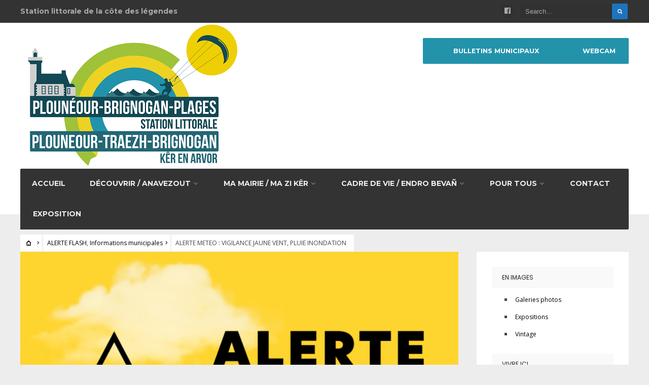

--- FILE ---
content_type: text/html; charset=UTF-8
request_url: https://plouneour-brignogan-plages.fr/2023/01/06/alerte-meteo-vigilance-jaune-vent-pluie-inondation/
body_size: 16225
content:
<!DOCTYPE html>
<!--[if IE 6]>
<html id="ie6" lang="fr-FR">
<![endif]-->
<!--[if IE 7]>
<html id="ie7" lang="fr-FR">
<![endif]-->
<!--[if IE 8]>
<html id="ie8" lang="fr-FR">
<![endif]-->
<!--[if !(IE 6) | !(IE 7) | !(IE 8)  ]><!-->
<html lang="fr-FR">
<!--<![endif]-->
<head><meta charset="UTF-8">

<!-- Set the viewport width to device width for mobile -->
<meta name="viewport" content="width=device-width, initial-scale=1, maximum-scale=1" />

<link rel="pingback" href="" />


<meta name='robots' content='index, follow, max-image-preview:large, max-snippet:-1, max-video-preview:-1' />
<meta name="dlm-version" content="4.9.11">
	<!-- This site is optimized with the Yoast SEO plugin v22.2 - https://yoast.com/wordpress/plugins/seo/ -->
	<title>ALERTE METEO : VIGILANCE JAUNE VENT, PLUIE INONDATION - Plounéour-Brignogan-Plages</title>
	<link rel="canonical" href="https://plouneour-brignogan-plages.fr/2023/01/06/alerte-meteo-vigilance-jaune-vent-pluie-inondation/" />
	<meta property="og:locale" content="fr_FR" />
	<meta property="og:type" content="article" />
	<meta property="og:title" content="ALERTE METEO : VIGILANCE JAUNE VENT, PLUIE INONDATION - Plounéour-Brignogan-Plages" />
	<meta property="og:description" content="Vigilance vent/inondations à partir de ce soir 21h00 jusqu&rsquo;à samedi 7, toute la journée. Plus d&rsquo;informations :" />
	<meta property="og:url" content="https://plouneour-brignogan-plages.fr/2023/01/06/alerte-meteo-vigilance-jaune-vent-pluie-inondation/" />
	<meta property="og:site_name" content="Plounéour-Brignogan-Plages" />
	<meta property="article:published_time" content="2023-01-06T14:55:36+00:00" />
	<meta property="article:modified_time" content="2023-01-06T15:00:02+00:00" />
	<meta property="og:image" content="https://plouneour-brignogan-plages.fr/wp-content/uploads/2022/11/thumb_26516_paysage_big-2.png" />
	<meta property="og:image:width" content="770" />
	<meta property="og:image:height" content="403" />
	<meta property="og:image:type" content="image/png" />
	<meta name="author" content="Communication" />
	<meta name="twitter:card" content="summary_large_image" />
	<meta name="twitter:label1" content="Écrit par" />
	<meta name="twitter:data1" content="Communication" />
	<script type="application/ld+json" class="yoast-schema-graph">{"@context":"https://schema.org","@graph":[{"@type":"WebPage","@id":"https://plouneour-brignogan-plages.fr/2023/01/06/alerte-meteo-vigilance-jaune-vent-pluie-inondation/","url":"https://plouneour-brignogan-plages.fr/2023/01/06/alerte-meteo-vigilance-jaune-vent-pluie-inondation/","name":"ALERTE METEO : VIGILANCE JAUNE VENT, PLUIE INONDATION - Plounéour-Brignogan-Plages","isPartOf":{"@id":"https://plouneour-brignogan-plages.fr/#website"},"primaryImageOfPage":{"@id":"https://plouneour-brignogan-plages.fr/2023/01/06/alerte-meteo-vigilance-jaune-vent-pluie-inondation/#primaryimage"},"image":{"@id":"https://plouneour-brignogan-plages.fr/2023/01/06/alerte-meteo-vigilance-jaune-vent-pluie-inondation/#primaryimage"},"thumbnailUrl":"https://plouneour-brignogan-plages.fr/wp-content/uploads/2022/11/thumb_26516_paysage_big-2.png","datePublished":"2023-01-06T14:55:36+00:00","dateModified":"2023-01-06T15:00:02+00:00","author":{"@id":"https://plouneour-brignogan-plages.fr/#/schema/person/d5bceb1bc6ef3a6c402bcd9c3749f438"},"breadcrumb":{"@id":"https://plouneour-brignogan-plages.fr/2023/01/06/alerte-meteo-vigilance-jaune-vent-pluie-inondation/#breadcrumb"},"inLanguage":"fr-FR","potentialAction":[{"@type":"ReadAction","target":["https://plouneour-brignogan-plages.fr/2023/01/06/alerte-meteo-vigilance-jaune-vent-pluie-inondation/"]}]},{"@type":"ImageObject","inLanguage":"fr-FR","@id":"https://plouneour-brignogan-plages.fr/2023/01/06/alerte-meteo-vigilance-jaune-vent-pluie-inondation/#primaryimage","url":"https://plouneour-brignogan-plages.fr/wp-content/uploads/2022/11/thumb_26516_paysage_big-2.png","contentUrl":"https://plouneour-brignogan-plages.fr/wp-content/uploads/2022/11/thumb_26516_paysage_big-2.png","width":770,"height":403},{"@type":"BreadcrumbList","@id":"https://plouneour-brignogan-plages.fr/2023/01/06/alerte-meteo-vigilance-jaune-vent-pluie-inondation/#breadcrumb","itemListElement":[{"@type":"ListItem","position":1,"name":"Accueil","item":"https://plouneour-brignogan-plages.fr/"},{"@type":"ListItem","position":2,"name":"News","item":"https://plouneour-brignogan-plages.fr/news/"},{"@type":"ListItem","position":3,"name":"ALERTE METEO : VIGILANCE JAUNE VENT, PLUIE INONDATION"}]},{"@type":"WebSite","@id":"https://plouneour-brignogan-plages.fr/#website","url":"https://plouneour-brignogan-plages.fr/","name":"Plounéour-Brignogan-Plages","description":"Station littorale de la côte des légendes","potentialAction":[{"@type":"SearchAction","target":{"@type":"EntryPoint","urlTemplate":"https://plouneour-brignogan-plages.fr/?s={search_term_string}"},"query-input":"required name=search_term_string"}],"inLanguage":"fr-FR"},{"@type":"Person","@id":"https://plouneour-brignogan-plages.fr/#/schema/person/d5bceb1bc6ef3a6c402bcd9c3749f438","name":"Communication","image":{"@type":"ImageObject","inLanguage":"fr-FR","@id":"https://plouneour-brignogan-plages.fr/#/schema/person/image/","url":"https://secure.gravatar.com/avatar/67e68d01332e481f966fbaf223eb48e5?s=96&d=mm&r=g","contentUrl":"https://secure.gravatar.com/avatar/67e68d01332e481f966fbaf223eb48e5?s=96&d=mm&r=g","caption":"Communication"},"sameAs":["https://plouneour-brignogan-plages.fr"],"url":"https://plouneour-brignogan-plages.fr"}]}</script>
	<!-- / Yoast SEO plugin. -->


<link rel='dns-prefetch' href='//maps.googleapis.com' />
<link rel='dns-prefetch' href='//static.addtoany.com' />
<link rel='dns-prefetch' href='//fonts.googleapis.com' />
<link rel='dns-prefetch' href='//hcaptcha.com' />
<link rel='preconnect' href='https://fonts.gstatic.com' crossorigin />
<link rel="alternate" type="application/rss+xml" title="Plounéour-Brignogan-Plages &raquo; Flux" href="https://plouneour-brignogan-plages.fr/feed/" />
<link rel="alternate" type="application/rss+xml" title="Plounéour-Brignogan-Plages &raquo; Flux des commentaires" href="https://plouneour-brignogan-plages.fr/comments/feed/" />
<script type="text/javascript">
/* <![CDATA[ */
window._wpemojiSettings = {"baseUrl":"https:\/\/s.w.org\/images\/core\/emoji\/14.0.0\/72x72\/","ext":".png","svgUrl":"https:\/\/s.w.org\/images\/core\/emoji\/14.0.0\/svg\/","svgExt":".svg","source":{"concatemoji":"https:\/\/plouneour-brignogan-plages.fr\/wp-includes\/js\/wp-emoji-release.min.js?ver=6.4.7"}};
/*! This file is auto-generated */
!function(i,n){var o,s,e;function c(e){try{var t={supportTests:e,timestamp:(new Date).valueOf()};sessionStorage.setItem(o,JSON.stringify(t))}catch(e){}}function p(e,t,n){e.clearRect(0,0,e.canvas.width,e.canvas.height),e.fillText(t,0,0);var t=new Uint32Array(e.getImageData(0,0,e.canvas.width,e.canvas.height).data),r=(e.clearRect(0,0,e.canvas.width,e.canvas.height),e.fillText(n,0,0),new Uint32Array(e.getImageData(0,0,e.canvas.width,e.canvas.height).data));return t.every(function(e,t){return e===r[t]})}function u(e,t,n){switch(t){case"flag":return n(e,"\ud83c\udff3\ufe0f\u200d\u26a7\ufe0f","\ud83c\udff3\ufe0f\u200b\u26a7\ufe0f")?!1:!n(e,"\ud83c\uddfa\ud83c\uddf3","\ud83c\uddfa\u200b\ud83c\uddf3")&&!n(e,"\ud83c\udff4\udb40\udc67\udb40\udc62\udb40\udc65\udb40\udc6e\udb40\udc67\udb40\udc7f","\ud83c\udff4\u200b\udb40\udc67\u200b\udb40\udc62\u200b\udb40\udc65\u200b\udb40\udc6e\u200b\udb40\udc67\u200b\udb40\udc7f");case"emoji":return!n(e,"\ud83e\udef1\ud83c\udffb\u200d\ud83e\udef2\ud83c\udfff","\ud83e\udef1\ud83c\udffb\u200b\ud83e\udef2\ud83c\udfff")}return!1}function f(e,t,n){var r="undefined"!=typeof WorkerGlobalScope&&self instanceof WorkerGlobalScope?new OffscreenCanvas(300,150):i.createElement("canvas"),a=r.getContext("2d",{willReadFrequently:!0}),o=(a.textBaseline="top",a.font="600 32px Arial",{});return e.forEach(function(e){o[e]=t(a,e,n)}),o}function t(e){var t=i.createElement("script");t.src=e,t.defer=!0,i.head.appendChild(t)}"undefined"!=typeof Promise&&(o="wpEmojiSettingsSupports",s=["flag","emoji"],n.supports={everything:!0,everythingExceptFlag:!0},e=new Promise(function(e){i.addEventListener("DOMContentLoaded",e,{once:!0})}),new Promise(function(t){var n=function(){try{var e=JSON.parse(sessionStorage.getItem(o));if("object"==typeof e&&"number"==typeof e.timestamp&&(new Date).valueOf()<e.timestamp+604800&&"object"==typeof e.supportTests)return e.supportTests}catch(e){}return null}();if(!n){if("undefined"!=typeof Worker&&"undefined"!=typeof OffscreenCanvas&&"undefined"!=typeof URL&&URL.createObjectURL&&"undefined"!=typeof Blob)try{var e="postMessage("+f.toString()+"("+[JSON.stringify(s),u.toString(),p.toString()].join(",")+"));",r=new Blob([e],{type:"text/javascript"}),a=new Worker(URL.createObjectURL(r),{name:"wpTestEmojiSupports"});return void(a.onmessage=function(e){c(n=e.data),a.terminate(),t(n)})}catch(e){}c(n=f(s,u,p))}t(n)}).then(function(e){for(var t in e)n.supports[t]=e[t],n.supports.everything=n.supports.everything&&n.supports[t],"flag"!==t&&(n.supports.everythingExceptFlag=n.supports.everythingExceptFlag&&n.supports[t]);n.supports.everythingExceptFlag=n.supports.everythingExceptFlag&&!n.supports.flag,n.DOMReady=!1,n.readyCallback=function(){n.DOMReady=!0}}).then(function(){return e}).then(function(){var e;n.supports.everything||(n.readyCallback(),(e=n.source||{}).concatemoji?t(e.concatemoji):e.wpemoji&&e.twemoji&&(t(e.twemoji),t(e.wpemoji)))}))}((window,document),window._wpemojiSettings);
/* ]]> */
</script>
<link rel='stylesheet' id='mllc-view-css-css' href='https://plouneour-brignogan-plages.fr/wp-content/plugins/mastercity/layoutcreator/assets/stylesheets/mllc-view.css?ver=1768830736' type='text/css' media='all' />
<link rel='stylesheet' id='owl-css-css' href='https://plouneour-brignogan-plages.fr/wp-content/plugins/wd-google-maps/css/owl.carousel.css?ver=5.0.71' type='text/css' media='all' />
<link rel='stylesheet' id='bootstrap-css-css' href='https://plouneour-brignogan-plages.fr/wp-content/plugins/wd-google-maps/css/bootstrap.css?ver=5.0.71' type='text/css' media='all' />
<link rel='stylesheet' id='frontend_main-css-css' href='https://plouneour-brignogan-plages.fr/wp-content/plugins/wd-google-maps/css/frontend_main.css?ver=5.0.71' type='text/css' media='all' />
<style id='wp-emoji-styles-inline-css' type='text/css'>

	img.wp-smiley, img.emoji {
		display: inline !important;
		border: none !important;
		box-shadow: none !important;
		height: 1em !important;
		width: 1em !important;
		margin: 0 0.07em !important;
		vertical-align: -0.1em !important;
		background: none !important;
		padding: 0 !important;
	}
</style>
<link rel='stylesheet' id='wp-block-library-css' href='https://plouneour-brignogan-plages.fr/wp-includes/css/dist/block-library/style.min.css?ver=6.4.7' type='text/css' media='all' />
<style id='classic-theme-styles-inline-css' type='text/css'>
/*! This file is auto-generated */
.wp-block-button__link{color:#fff;background-color:#32373c;border-radius:9999px;box-shadow:none;text-decoration:none;padding:calc(.667em + 2px) calc(1.333em + 2px);font-size:1.125em}.wp-block-file__button{background:#32373c;color:#fff;text-decoration:none}
</style>
<style id='global-styles-inline-css' type='text/css'>
body{--wp--preset--color--black: #000000;--wp--preset--color--cyan-bluish-gray: #abb8c3;--wp--preset--color--white: #ffffff;--wp--preset--color--pale-pink: #f78da7;--wp--preset--color--vivid-red: #cf2e2e;--wp--preset--color--luminous-vivid-orange: #ff6900;--wp--preset--color--luminous-vivid-amber: #fcb900;--wp--preset--color--light-green-cyan: #7bdcb5;--wp--preset--color--vivid-green-cyan: #00d084;--wp--preset--color--pale-cyan-blue: #8ed1fc;--wp--preset--color--vivid-cyan-blue: #0693e3;--wp--preset--color--vivid-purple: #9b51e0;--wp--preset--gradient--vivid-cyan-blue-to-vivid-purple: linear-gradient(135deg,rgba(6,147,227,1) 0%,rgb(155,81,224) 100%);--wp--preset--gradient--light-green-cyan-to-vivid-green-cyan: linear-gradient(135deg,rgb(122,220,180) 0%,rgb(0,208,130) 100%);--wp--preset--gradient--luminous-vivid-amber-to-luminous-vivid-orange: linear-gradient(135deg,rgba(252,185,0,1) 0%,rgba(255,105,0,1) 100%);--wp--preset--gradient--luminous-vivid-orange-to-vivid-red: linear-gradient(135deg,rgba(255,105,0,1) 0%,rgb(207,46,46) 100%);--wp--preset--gradient--very-light-gray-to-cyan-bluish-gray: linear-gradient(135deg,rgb(238,238,238) 0%,rgb(169,184,195) 100%);--wp--preset--gradient--cool-to-warm-spectrum: linear-gradient(135deg,rgb(74,234,220) 0%,rgb(151,120,209) 20%,rgb(207,42,186) 40%,rgb(238,44,130) 60%,rgb(251,105,98) 80%,rgb(254,248,76) 100%);--wp--preset--gradient--blush-light-purple: linear-gradient(135deg,rgb(255,206,236) 0%,rgb(152,150,240) 100%);--wp--preset--gradient--blush-bordeaux: linear-gradient(135deg,rgb(254,205,165) 0%,rgb(254,45,45) 50%,rgb(107,0,62) 100%);--wp--preset--gradient--luminous-dusk: linear-gradient(135deg,rgb(255,203,112) 0%,rgb(199,81,192) 50%,rgb(65,88,208) 100%);--wp--preset--gradient--pale-ocean: linear-gradient(135deg,rgb(255,245,203) 0%,rgb(182,227,212) 50%,rgb(51,167,181) 100%);--wp--preset--gradient--electric-grass: linear-gradient(135deg,rgb(202,248,128) 0%,rgb(113,206,126) 100%);--wp--preset--gradient--midnight: linear-gradient(135deg,rgb(2,3,129) 0%,rgb(40,116,252) 100%);--wp--preset--font-size--small: 13px;--wp--preset--font-size--medium: 20px;--wp--preset--font-size--large: 36px;--wp--preset--font-size--x-large: 42px;--wp--preset--spacing--20: 0.44rem;--wp--preset--spacing--30: 0.67rem;--wp--preset--spacing--40: 1rem;--wp--preset--spacing--50: 1.5rem;--wp--preset--spacing--60: 2.25rem;--wp--preset--spacing--70: 3.38rem;--wp--preset--spacing--80: 5.06rem;--wp--preset--shadow--natural: 6px 6px 9px rgba(0, 0, 0, 0.2);--wp--preset--shadow--deep: 12px 12px 50px rgba(0, 0, 0, 0.4);--wp--preset--shadow--sharp: 6px 6px 0px rgba(0, 0, 0, 0.2);--wp--preset--shadow--outlined: 6px 6px 0px -3px rgba(255, 255, 255, 1), 6px 6px rgba(0, 0, 0, 1);--wp--preset--shadow--crisp: 6px 6px 0px rgba(0, 0, 0, 1);}:where(.is-layout-flex){gap: 0.5em;}:where(.is-layout-grid){gap: 0.5em;}body .is-layout-flow > .alignleft{float: left;margin-inline-start: 0;margin-inline-end: 2em;}body .is-layout-flow > .alignright{float: right;margin-inline-start: 2em;margin-inline-end: 0;}body .is-layout-flow > .aligncenter{margin-left: auto !important;margin-right: auto !important;}body .is-layout-constrained > .alignleft{float: left;margin-inline-start: 0;margin-inline-end: 2em;}body .is-layout-constrained > .alignright{float: right;margin-inline-start: 2em;margin-inline-end: 0;}body .is-layout-constrained > .aligncenter{margin-left: auto !important;margin-right: auto !important;}body .is-layout-constrained > :where(:not(.alignleft):not(.alignright):not(.alignfull)){max-width: var(--wp--style--global--content-size);margin-left: auto !important;margin-right: auto !important;}body .is-layout-constrained > .alignwide{max-width: var(--wp--style--global--wide-size);}body .is-layout-flex{display: flex;}body .is-layout-flex{flex-wrap: wrap;align-items: center;}body .is-layout-flex > *{margin: 0;}body .is-layout-grid{display: grid;}body .is-layout-grid > *{margin: 0;}:where(.wp-block-columns.is-layout-flex){gap: 2em;}:where(.wp-block-columns.is-layout-grid){gap: 2em;}:where(.wp-block-post-template.is-layout-flex){gap: 1.25em;}:where(.wp-block-post-template.is-layout-grid){gap: 1.25em;}.has-black-color{color: var(--wp--preset--color--black) !important;}.has-cyan-bluish-gray-color{color: var(--wp--preset--color--cyan-bluish-gray) !important;}.has-white-color{color: var(--wp--preset--color--white) !important;}.has-pale-pink-color{color: var(--wp--preset--color--pale-pink) !important;}.has-vivid-red-color{color: var(--wp--preset--color--vivid-red) !important;}.has-luminous-vivid-orange-color{color: var(--wp--preset--color--luminous-vivid-orange) !important;}.has-luminous-vivid-amber-color{color: var(--wp--preset--color--luminous-vivid-amber) !important;}.has-light-green-cyan-color{color: var(--wp--preset--color--light-green-cyan) !important;}.has-vivid-green-cyan-color{color: var(--wp--preset--color--vivid-green-cyan) !important;}.has-pale-cyan-blue-color{color: var(--wp--preset--color--pale-cyan-blue) !important;}.has-vivid-cyan-blue-color{color: var(--wp--preset--color--vivid-cyan-blue) !important;}.has-vivid-purple-color{color: var(--wp--preset--color--vivid-purple) !important;}.has-black-background-color{background-color: var(--wp--preset--color--black) !important;}.has-cyan-bluish-gray-background-color{background-color: var(--wp--preset--color--cyan-bluish-gray) !important;}.has-white-background-color{background-color: var(--wp--preset--color--white) !important;}.has-pale-pink-background-color{background-color: var(--wp--preset--color--pale-pink) !important;}.has-vivid-red-background-color{background-color: var(--wp--preset--color--vivid-red) !important;}.has-luminous-vivid-orange-background-color{background-color: var(--wp--preset--color--luminous-vivid-orange) !important;}.has-luminous-vivid-amber-background-color{background-color: var(--wp--preset--color--luminous-vivid-amber) !important;}.has-light-green-cyan-background-color{background-color: var(--wp--preset--color--light-green-cyan) !important;}.has-vivid-green-cyan-background-color{background-color: var(--wp--preset--color--vivid-green-cyan) !important;}.has-pale-cyan-blue-background-color{background-color: var(--wp--preset--color--pale-cyan-blue) !important;}.has-vivid-cyan-blue-background-color{background-color: var(--wp--preset--color--vivid-cyan-blue) !important;}.has-vivid-purple-background-color{background-color: var(--wp--preset--color--vivid-purple) !important;}.has-black-border-color{border-color: var(--wp--preset--color--black) !important;}.has-cyan-bluish-gray-border-color{border-color: var(--wp--preset--color--cyan-bluish-gray) !important;}.has-white-border-color{border-color: var(--wp--preset--color--white) !important;}.has-pale-pink-border-color{border-color: var(--wp--preset--color--pale-pink) !important;}.has-vivid-red-border-color{border-color: var(--wp--preset--color--vivid-red) !important;}.has-luminous-vivid-orange-border-color{border-color: var(--wp--preset--color--luminous-vivid-orange) !important;}.has-luminous-vivid-amber-border-color{border-color: var(--wp--preset--color--luminous-vivid-amber) !important;}.has-light-green-cyan-border-color{border-color: var(--wp--preset--color--light-green-cyan) !important;}.has-vivid-green-cyan-border-color{border-color: var(--wp--preset--color--vivid-green-cyan) !important;}.has-pale-cyan-blue-border-color{border-color: var(--wp--preset--color--pale-cyan-blue) !important;}.has-vivid-cyan-blue-border-color{border-color: var(--wp--preset--color--vivid-cyan-blue) !important;}.has-vivid-purple-border-color{border-color: var(--wp--preset--color--vivid-purple) !important;}.has-vivid-cyan-blue-to-vivid-purple-gradient-background{background: var(--wp--preset--gradient--vivid-cyan-blue-to-vivid-purple) !important;}.has-light-green-cyan-to-vivid-green-cyan-gradient-background{background: var(--wp--preset--gradient--light-green-cyan-to-vivid-green-cyan) !important;}.has-luminous-vivid-amber-to-luminous-vivid-orange-gradient-background{background: var(--wp--preset--gradient--luminous-vivid-amber-to-luminous-vivid-orange) !important;}.has-luminous-vivid-orange-to-vivid-red-gradient-background{background: var(--wp--preset--gradient--luminous-vivid-orange-to-vivid-red) !important;}.has-very-light-gray-to-cyan-bluish-gray-gradient-background{background: var(--wp--preset--gradient--very-light-gray-to-cyan-bluish-gray) !important;}.has-cool-to-warm-spectrum-gradient-background{background: var(--wp--preset--gradient--cool-to-warm-spectrum) !important;}.has-blush-light-purple-gradient-background{background: var(--wp--preset--gradient--blush-light-purple) !important;}.has-blush-bordeaux-gradient-background{background: var(--wp--preset--gradient--blush-bordeaux) !important;}.has-luminous-dusk-gradient-background{background: var(--wp--preset--gradient--luminous-dusk) !important;}.has-pale-ocean-gradient-background{background: var(--wp--preset--gradient--pale-ocean) !important;}.has-electric-grass-gradient-background{background: var(--wp--preset--gradient--electric-grass) !important;}.has-midnight-gradient-background{background: var(--wp--preset--gradient--midnight) !important;}.has-small-font-size{font-size: var(--wp--preset--font-size--small) !important;}.has-medium-font-size{font-size: var(--wp--preset--font-size--medium) !important;}.has-large-font-size{font-size: var(--wp--preset--font-size--large) !important;}.has-x-large-font-size{font-size: var(--wp--preset--font-size--x-large) !important;}
.wp-block-navigation a:where(:not(.wp-element-button)){color: inherit;}
:where(.wp-block-post-template.is-layout-flex){gap: 1.25em;}:where(.wp-block-post-template.is-layout-grid){gap: 1.25em;}
:where(.wp-block-columns.is-layout-flex){gap: 2em;}:where(.wp-block-columns.is-layout-grid){gap: 2em;}
.wp-block-pullquote{font-size: 1.5em;line-height: 1.6;}
</style>
<link rel='stylesheet' id='redux-extendify-styles-css' href='https://plouneour-brignogan-plages.fr/wp-content/plugins/redux-framework/redux-core/assets/css/extendify-utilities.css?ver=4.4.14' type='text/css' media='all' />
<link rel='stylesheet' id='contact-form-7-css' href='https://plouneour-brignogan-plages.fr/wp-content/plugins/contact-form-7/includes/css/styles.css?ver=5.9.2' type='text/css' media='all' />
<link rel='stylesheet' id='events-manager-css' href='https://plouneour-brignogan-plages.fr/wp-content/plugins/events-manager/includes/css/events-manager.min.css?ver=6.4.7.1' type='text/css' media='all' />
<style id='events-manager-inline-css' type='text/css'>
body .em { --font-family : inherit; --font-weight : inherit; --font-size : 1em; --line-height : inherit; }
</style>
<link rel='stylesheet' id='wlayer_style-css' href='https://plouneour-brignogan-plages.fr/wp-content/plugins/weather-layer/style.css?ver=6.4.7' type='text/css' media='all' />
<link rel='stylesheet' id='tmnf-style-css' href='https://plouneour-brignogan-plages.fr/wp-content/themes/city-of-wp/style.css?ver=6.4.7' type='text/css' media='all' />
<link rel='stylesheet' id='prettyPhoto-css' href='https://plouneour-brignogan-plages.fr/wp-content/themes/city-of-wp/styles/prettyPhoto.css?ver=6.4.7' type='text/css' media='all' />
<link rel='stylesheet' id='fontello-css' href='https://plouneour-brignogan-plages.fr/wp-content/themes/city-of-wp/styles/fontello.css?ver=6.4.7' type='text/css' media='all' />
<link rel='stylesheet' id='font-awesome-css' href='https://plouneour-brignogan-plages.fr/wp-content/themes/city-of-wp/styles/font-awesome.min.css?ver=6.4.7' type='text/css' media='all' />
<link rel='stylesheet' id='tmnf-woo-custom-css' href='https://plouneour-brignogan-plages.fr/wp-content/themes/city-of-wp/styles/woo-custom.css?ver=6.4.7' type='text/css' media='all' />
<link rel='stylesheet' id='tmnf-mobile-css' href='https://plouneour-brignogan-plages.fr/wp-content/themes/city-of-wp/style-mobile.css?ver=6.4.7' type='text/css' media='all' />
<link rel='stylesheet' id='dflip-style-css' href='https://plouneour-brignogan-plages.fr/wp-content/plugins/3d-flipbook-dflip-lite/assets/css/dflip.min.css?ver=2.3.57' type='text/css' media='all' />
<link rel='stylesheet' id='addtoany-css' href='https://plouneour-brignogan-plages.fr/wp-content/plugins/add-to-any/addtoany.min.css?ver=1.16' type='text/css' media='all' />
<link rel="preload" as="style" href="https://fonts.googleapis.com/css?family=Open%20Sans:300,400,500,600,700,800,300italic,400italic,500italic,600italic,700italic,800italic%7CMontserrat:100,200,300,400,500,600,700,800,900,100italic,200italic,300italic,400italic,500italic,600italic,700italic,800italic,900italic%7CPoppins:100,200,300,400,500,600,700,800,900,100italic,200italic,300italic,400italic,500italic,600italic,700italic,800italic,900italic&#038;subset=latin&#038;display=swap&#038;ver=1750931482" /><link rel="stylesheet" href="https://fonts.googleapis.com/css?family=Open%20Sans:300,400,500,600,700,800,300italic,400italic,500italic,600italic,700italic,800italic%7CMontserrat:100,200,300,400,500,600,700,800,900,100italic,200italic,300italic,400italic,500italic,600italic,700italic,800italic,900italic%7CPoppins:100,200,300,400,500,600,700,800,900,100italic,200italic,300italic,400italic,500italic,600italic,700italic,800italic,900italic&#038;subset=latin&#038;display=swap&#038;ver=1750931482" media="print" onload="this.media='all'"><noscript><link rel="stylesheet" href="https://fonts.googleapis.com/css?family=Open%20Sans:300,400,500,600,700,800,300italic,400italic,500italic,600italic,700italic,800italic%7CMontserrat:100,200,300,400,500,600,700,800,900,100italic,200italic,300italic,400italic,500italic,600italic,700italic,800italic,900italic%7CPoppins:100,200,300,400,500,600,700,800,900,100italic,200italic,300italic,400italic,500italic,600italic,700italic,800italic,900italic&#038;subset=latin&#038;display=swap&#038;ver=1750931482" /></noscript><script type="text/javascript" src="https://plouneour-brignogan-plages.fr/wp-includes/js/jquery/jquery.min.js?ver=3.7.1" id="jquery-core-js"></script>
<script type="text/javascript" src="https://plouneour-brignogan-plages.fr/wp-includes/js/jquery/jquery-migrate.min.js?ver=3.4.1" id="jquery-migrate-js"></script>
<script type="text/javascript" src="https://plouneour-brignogan-plages.fr/wp-content/plugins/wd-google-maps/js/util.js?ver=6.4.7" id="gmwd_util-js-js"></script>
<script type="text/javascript" src="https://maps.googleapis.com/maps/api/js?libraries=places%2Cgeometry&amp;v=3.exp&amp;language=fr&amp;key=AIzaSyBXl1Rg44YrOqTV9VGNaemdjdBmlINGRe4&amp;ver=6.4.7" id="gmwd_map-js-js"></script>
<script type="text/javascript" src="https://plouneour-brignogan-plages.fr/wp-content/plugins/wd-google-maps/js/init_map.js?ver=5.0.71" id="frontend_init_map-js-js"></script>
<script type="text/javascript" src="https://plouneour-brignogan-plages.fr/wp-content/plugins/wd-google-maps/js/frontend_main.js?ver=5.0.71" id="frontend_main-js-js"></script>
<script type="text/javascript" id="addtoany-core-js-before">
/* <![CDATA[ */
window.a2a_config=window.a2a_config||{};a2a_config.callbacks=[];a2a_config.overlays=[];a2a_config.templates={};a2a_localize = {
	Share: "Partager",
	Save: "Enregistrer",
	Subscribe: "S'abonner",
	Email: "E-mail",
	Bookmark: "Signet",
	ShowAll: "Montrer tout",
	ShowLess: "Montrer moins",
	FindServices: "Trouver des service(s)",
	FindAnyServiceToAddTo: "Trouver instantan&eacute;ment des services &agrave; ajouter &agrave;",
	PoweredBy: "Propuls&eacute; par",
	ShareViaEmail: "Partager par e-mail",
	SubscribeViaEmail: "S’abonner par e-mail",
	BookmarkInYourBrowser: "Ajouter un signet dans votre navigateur",
	BookmarkInstructions: "Appuyez sur Ctrl+D ou \u2318+D pour mettre cette page en signet",
	AddToYourFavorites: "Ajouter &agrave; vos favoris",
	SendFromWebOrProgram: "Envoyer depuis n’importe quelle adresse e-mail ou logiciel e-mail",
	EmailProgram: "Programme d’e-mail",
	More: "Plus&#8230;",
	ThanksForSharing: "Merci de partager !",
	ThanksForFollowing: "Merci de nous suivre !"
};
/* ]]> */
</script>
<script type="text/javascript" async src="https://static.addtoany.com/menu/page.js" id="addtoany-core-js"></script>
<script type="text/javascript" async src="https://plouneour-brignogan-plages.fr/wp-content/plugins/add-to-any/addtoany.min.js?ver=1.1" id="addtoany-jquery-js"></script>
<script type="text/javascript" src="https://plouneour-brignogan-plages.fr/wp-includes/js/jquery/ui/core.min.js?ver=1.13.2" id="jquery-ui-core-js"></script>
<script type="text/javascript" src="https://plouneour-brignogan-plages.fr/wp-includes/js/jquery/ui/mouse.min.js?ver=1.13.2" id="jquery-ui-mouse-js"></script>
<script type="text/javascript" src="https://plouneour-brignogan-plages.fr/wp-includes/js/jquery/ui/sortable.min.js?ver=1.13.2" id="jquery-ui-sortable-js"></script>
<script type="text/javascript" src="https://plouneour-brignogan-plages.fr/wp-includes/js/jquery/ui/datepicker.min.js?ver=1.13.2" id="jquery-ui-datepicker-js"></script>
<script type="text/javascript" id="jquery-ui-datepicker-js-after">
/* <![CDATA[ */
jQuery(function(jQuery){jQuery.datepicker.setDefaults({"closeText":"Fermer","currentText":"Aujourd\u2019hui","monthNames":["janvier","f\u00e9vrier","mars","avril","mai","juin","juillet","ao\u00fbt","septembre","octobre","novembre","d\u00e9cembre"],"monthNamesShort":["Jan","F\u00e9v","Mar","Avr","Mai","Juin","Juil","Ao\u00fbt","Sep","Oct","Nov","D\u00e9c"],"nextText":"Suivant","prevText":"Pr\u00e9c\u00e9dent","dayNames":["dimanche","lundi","mardi","mercredi","jeudi","vendredi","samedi"],"dayNamesShort":["dim","lun","mar","mer","jeu","ven","sam"],"dayNamesMin":["D","L","M","M","J","V","S"],"dateFormat":"d MM yy","firstDay":1,"isRTL":false});});
/* ]]> */
</script>
<script type="text/javascript" src="https://plouneour-brignogan-plages.fr/wp-includes/js/jquery/ui/resizable.min.js?ver=1.13.2" id="jquery-ui-resizable-js"></script>
<script type="text/javascript" src="https://plouneour-brignogan-plages.fr/wp-includes/js/jquery/ui/draggable.min.js?ver=1.13.2" id="jquery-ui-draggable-js"></script>
<script type="text/javascript" src="https://plouneour-brignogan-plages.fr/wp-includes/js/jquery/ui/controlgroup.min.js?ver=1.13.2" id="jquery-ui-controlgroup-js"></script>
<script type="text/javascript" src="https://plouneour-brignogan-plages.fr/wp-includes/js/jquery/ui/checkboxradio.min.js?ver=1.13.2" id="jquery-ui-checkboxradio-js"></script>
<script type="text/javascript" src="https://plouneour-brignogan-plages.fr/wp-includes/js/jquery/ui/button.min.js?ver=1.13.2" id="jquery-ui-button-js"></script>
<script type="text/javascript" src="https://plouneour-brignogan-plages.fr/wp-includes/js/jquery/ui/dialog.min.js?ver=1.13.2" id="jquery-ui-dialog-js"></script>
<script type="text/javascript" id="events-manager-js-extra">
/* <![CDATA[ */
var EM = {"ajaxurl":"https:\/\/plouneour-brignogan-plages.fr\/wp-admin\/admin-ajax.php","locationajaxurl":"https:\/\/plouneour-brignogan-plages.fr\/wp-admin\/admin-ajax.php?action=locations_search","firstDay":"1","locale":"fr","dateFormat":"yy-mm-dd","ui_css":"https:\/\/plouneour-brignogan-plages.fr\/wp-content\/plugins\/events-manager\/includes\/css\/jquery-ui\/build.min.css","show24hours":"1","is_ssl":"1","autocomplete_limit":"10","calendar":{"breakpoints":{"small":560,"medium":908,"large":false}},"phone":"","datepicker":{"format":"d\/m\/Y","locale":"fr"},"search":{"breakpoints":{"small":650,"medium":850,"full":false}},"url":"https:\/\/plouneour-brignogan-plages.fr\/wp-content\/plugins\/events-manager","google_maps_api":"AIzaSyCVXO6SSeJi-3H3MR00YqszsqXg9100KKQ","bookingInProgress":"Veuillez patienter pendant que la r\u00e9servation est soumise.","tickets_save":"Enregistrer le billet","bookingajaxurl":"https:\/\/plouneour-brignogan-plages.fr\/wp-admin\/admin-ajax.php","bookings_export_save":"Exporter les r\u00e9servations","bookings_settings_save":"Enregistrer","booking_delete":"Confirmez-vous vouloir le supprimer\u00a0?","booking_offset":"30","bookings":{"submit_button":{"text":{"default":"Envoyer votre demande de r\u00e9servation","free":"Envoyer votre demande de r\u00e9servation","payment":"Envoyer votre demande de r\u00e9servation","processing":"En cours de traitement\u2026"}},"update_listener":""},"bb_full":"Complet","bb_book":"R\u00e9servez maintenant","bb_booking":"R\u00e9servation\u2026","bb_booked":"R\u00e9servation soumis","bb_error":"R\u00e9servation erreur. R\u00e9essayer\u00a0?","bb_cancel":"Annuler","bb_canceling":"Annulation...","bb_cancelled":"Annul\u00e9","bb_cancel_error":"Annulation erreur. R\u00e9essayer\u00a0?","txt_search":"Rechercher","txt_searching":"Recherche en cours\u2026","txt_loading":"Chargement en cours\u2026"};
/* ]]> */
</script>
<script type="text/javascript" src="https://plouneour-brignogan-plages.fr/wp-content/plugins/events-manager/includes/js/events-manager.min.js?ver=6.4.7.1" id="events-manager-js"></script>
<script type="text/javascript" src="https://plouneour-brignogan-plages.fr/wp-content/plugins/events-manager/includes/external/flatpickr/l10n/fr.min.js?ver=6.4.7.1" id="em-flatpickr-localization-js"></script>
<script type="text/javascript" src="https://plouneour-brignogan-plages.fr/wp-content/themes/city-of-wp/js/jquery-scrolltofixed-min.js?ver=6.4.7" id="jquery-scrolltofixed-min-js"></script>
<link rel="https://api.w.org/" href="https://plouneour-brignogan-plages.fr/wp-json/" /><link rel="alternate" type="application/json" href="https://plouneour-brignogan-plages.fr/wp-json/wp/v2/posts/14791" /><meta name="generator" content="WordPress 6.4.7" />
<link rel='shortlink' href='https://plouneour-brignogan-plages.fr/?p=14791' />
<link rel="alternate" type="application/json+oembed" href="https://plouneour-brignogan-plages.fr/wp-json/oembed/1.0/embed?url=https%3A%2F%2Fplouneour-brignogan-plages.fr%2F2023%2F01%2F06%2Falerte-meteo-vigilance-jaune-vent-pluie-inondation%2F" />
<link rel="alternate" type="text/xml+oembed" href="https://plouneour-brignogan-plages.fr/wp-json/oembed/1.0/embed?url=https%3A%2F%2Fplouneour-brignogan-plages.fr%2F2023%2F01%2F06%2Falerte-meteo-vigilance-jaune-vent-pluie-inondation%2F&#038;format=xml" />
<meta name="generator" content="Redux 4.4.14" /><style>
.h-captcha{position:relative;display:block;margin-bottom:2rem;padding:0;clear:both}.h-captcha[data-size="normal"]{width:303px;height:78px}.h-captcha[data-size="compact"]{width:164px;height:144px}.h-captcha[data-size="invisible"]{display:none}.h-captcha::before{content:'';display:block;position:absolute;top:0;left:0;background:url(https://plouneour-brignogan-plages.fr/wp-content/plugins/hcaptcha-for-forms-and-more/assets/images/hcaptcha-div-logo.svg) no-repeat;border:1px solid transparent;border-radius:4px}.h-captcha[data-size="normal"]::before{width:300px;height:74px;background-position:94% 28%}.h-captcha[data-size="compact"]::before{width:156px;height:136px;background-position:50% 79%}.h-captcha[data-theme="light"]::before,body.is-light-theme .h-captcha[data-theme="auto"]::before,.h-captcha[data-theme="auto"]::before{background-color:#fafafa;border:1px solid #e0e0e0}.h-captcha[data-theme="dark"]::before,body.is-dark-theme .h-captcha[data-theme="auto"]::before,html.wp-dark-mode-active .h-captcha[data-theme="auto"]::before,html.drdt-dark-mode .h-captcha[data-theme="auto"]::before{background-image:url(https://plouneour-brignogan-plages.fr/wp-content/plugins/hcaptcha-for-forms-and-more/assets/images/hcaptcha-div-logo-white.svg);background-repeat:no-repeat;background-color:#333;border:1px solid #f5f5f5}.h-captcha[data-size="invisible"]::before{display:none}.h-captcha iframe{position:relative}div[style*="z-index: 2147483647"] div[style*="border-width: 11px"][style*="position: absolute"][style*="pointer-events: none"]{border-style:none}
</style>
			<style type="text/css">.mainflex .slides img {
    opacity: 1;
}
.mainflex li:hover img {
    opacity: 1;
}
code {
    font-family: Open Sans;
}
#comments, .postinfo{
   display: none;
   
}

#titles {
   margin-top: 0px !important; 
   margin-bottom: 0px !important; 
}</style>
			<style>
span[data-name="hcap-cf7"] .h-captcha{margin-bottom:0}span[data-name="hcap-cf7"]~input[type="submit"],span[data-name="hcap-cf7"]~button[type="submit"]{margin-top:2rem}
</style>
<link rel="icon" href="https://plouneour-brignogan-plages.fr/wp-content/uploads/2022/04/cropped-logo_plouneour_brignogan-32x32.png" sizes="32x32" />
<link rel="icon" href="https://plouneour-brignogan-plages.fr/wp-content/uploads/2022/04/cropped-logo_plouneour_brignogan-192x192.png" sizes="192x192" />
<link rel="apple-touch-icon" href="https://plouneour-brignogan-plages.fr/wp-content/uploads/2022/04/cropped-logo_plouneour_brignogan-180x180.png" />
<meta name="msapplication-TileImage" content="https://plouneour-brignogan-plages.fr/wp-content/uploads/2022/04/cropped-logo_plouneour_brignogan-270x270.png" />
		<style type="text/css" id="wp-custom-css">
			/*
Vous pouvez ajouter du CSS personnalisé ici.

Cliquez sur l’icône d’aide ci-dessus pour en savoir plus.
*/

.gallery-caption {

 display: contents!important;
}		</style>
		<style id="themnific_redux-dynamic-css" title="dynamic-css" class="redux-options-output">body{font-family:"Open Sans";line-height:33px;font-weight:400;font-style:normal;color:#444;font-size:15px;}body{background-color:#ededed;}.ghost,.post-previous,.post-next,.nav-previous a,a.page-numbers,.page-numbers.dots,h2.widget span,h2.block span,.page-link a span,.ml-block-ml_3_column_block,.tmnf_menu ul.menu{background-color:#ffffff;}a{color:#000;}a:hover{color:#2293ab;}a:active{color:#000;}.entry p a,.additional a{color:#2293ab;}.p-border,.meta,ul.social-menu li a,h3#reply-title,.single .entry>p:first-child,.tagcloud a,#portfolio-filter a,.page-numbers,input,textarea,select,.products,.nav_item a,.tp_recent_tweets ul li,.coco-social ul.coco-social-buttons li a,.tmnf_menu ul.menu>li,.tmnf_menu ul.menu>li>a{border-color:#efefef;}.hrline,.hrlineB,.slide-nav::after,.post-pagination{background-color:#efefef;}#topnav,#navigation,.nav li ul{background-color:#333333;}.nav li>a,#topnav h2,ul.loop li h4 a{font-family:Montserrat;line-height:15px;font-weight:700;font-style:normal;color:#efefef;font-size:14px;}#topnav h2,#topnav .searchform input.s,#topnav ul.social-menu li a{color:#aaaaaa;}#topnav,#navigation,#topnav .searchform input.s,.nav li>ul,.nav li ul li>a,.nav li ul ul,.mega2 ul.loop,#main-nav,#main-nav>li,#topnav ul.social-menu li a{border-color:#333333;}#mainhead,#header{background-color:#fff;}#header h1 a{color:#000000;}li.current-menu-item>a,p.reading{color:#8c8c8c;}#header h1 a:hover,.nav a:hover {color:#83c502;}li.current-menu-item>a{border-color:#83c502;}#header{border-color:#eeeeee;}#titles{width:800px;}#titles{margin-top:40px;margin-bottom:40px;}.additional-menu{margin-top:30px;}.additional-menu,.tmnf_menu a i{background-color:#2293ab;}.additional-menu li a,.additional-menu li a:hover,.tmnf_menu a i{color:#ffffff;}#footer,#footer input{font-family:"Open Sans";line-height:27px;font-weight:400;font-style:normal;color:#ccc;font-size:13px;}#footer,#footer .searchform input.s,.blogger>div.sticky,.sticky>.ghost{background-color:#222222;}#footer a,#footer h2,#footer .bottom-menu li a,#footer h3,#footer #serinfo-nav li a,#footer .meta,#footer .meta a,#footer .searchform input.s,.sticky,.sticky p,.sticky a,.sticky .meta,.sticky .meta a{color:#aaaaaa;}#footer a:hover,.sticky a:hover{color:#f98a00;}.footer-top,#footer .foocol,#copyright,#footer .tagcloud a,#footer .tp_recent_tweets ul li,#footer .p-border,.sticky .p-border,#footer .searchform input.s,#footer input,#footer ul.social-menu li a{border-color:#232323;}h1{font-family:Montserrat;line-height:35px;font-weight:700;font-style:normal;color:#000;font-size:35px;}.flexinside h2,h2.archiv{font-family:Montserrat;line-height:40px;font-weight:700;font-style:normal;color:#222;font-size:40px;}h1.entry-title,.imglarge h2.posttitle,ul.tmnf-mosaic li.maso-4 h2{font-family:Montserrat;line-height:34px;font-weight:700;font-style:normal;color:#222;font-size:30px;}h2,blockquote,.flexcarousel .flexinside h2{font-family:Montserrat;line-height:24px;font-weight:700;font-style:normal;color:#222;font-size:20px;}h3,.comment-author cite,.tmnf_menu ul.menu>li>a,.su-button-style-flat span{font-family:Montserrat;line-height:26px;font-weight:700;font-style:normal;color:#222;font-size:20px;}h4,.events-table a,.tmnf_events_widget a{font-family:Montserrat;line-height:18px;font-weight:400;font-style:normal;color:#000;font-size:12px;}h5,.widgetable ul.menu>li>a,.bottomnav h2,#serinfo-nav li a,a.mainbutton,h5.review-title,.nav-previous a,.wrapper .wp-review-show-total,.slide-nav li>a,#content .topic a, #content .reply a,#respond .form-submit input,.post-pagination{font-family:Poppins;line-height:16px;font-weight:400;font-style:normal;color:#222;font-size:12px;}h6{font-family:Montserrat;line-height:25px;font-weight:400;font-style:normal;color:#222;font-size:14px;}.meta,.meta a,.meta_more,.meta_more a{font-family:Montserrat;line-height:18px;font-weight:400;font-style:normal;color:#606060;font-size:10px;}a.searchSubmit,.ribbon,span.maintitle:after,.widgetable ul.menu>li.current-menu-item>a,.nav-previous a:hover,#respond #submit,.flex-direction-nav a,li.current a,.page-numbers.current,a.mainbutton,.blogger .format-quote,.blogger .format-quote:nth-child(2n),.products li .button.add_to_cart_button,.wrapper .wp-review-show-total,a.mainbutton,.tmnf_icon,#submit,#comments .navigation a,.tagssingle a,.contact-form .submit,.wpcf7-submit,a.comment-reply-link,ul.social-menu li a:hover,.nav li.special,.wrapper div.css-search div.em-search-main .em-search-submit,.mm-inner h2{background-color:#1e73be;}.products li .button.add_to_cart_button,ul.social-menu li a:hover,h2.widget{border-color:#1e73be;}a.searchSubmit,.ribbon,.ribbon a,.meta.cat a,#content .reply a,.menu-post p.meta.cat,.menu-post .meta.cat a,.meta.cat,.widgetable ul.menu>li.current-menu-item>a,.entry a.ribbon,.ribbon blockquote,.format-quote blockquote p,.bloggrid div.format-quote .text_inn blockquote p,.bloggrid div.format-quote .text_inn  p,#hometab li.current a,#respond #submit,.nav-previous a:hover,.flex-direction-nav a,#footer a.mainbutton,a.mainbutton,.tmnf_icon,.blogger .format-quote,.blogger .format-quote a,.products li .button.add_to_cart_button,a.mainbutton,#submit,#comments .navigation a,.tagssingle a,.contact-form .submit,.wpcf7-submit,a.comment-reply-link,.wrapper .wp-review-show-total,#footer #hometab li.current a,ul.social-menu li a:hover,#header ul.social-menu li a:hover,#footer ul.social-menu li a:hover,.page-numbers.current,.nav li.special>a,#topnav ul.social-menu li a:hover,.mm-inner h2 a{color:#ffffff;}a.searchSubmit:hover,.ribbon:hover,a.mainbutton:hover,.entry a.ribbon:hover{background-color:#222222;}#header a.searchSubmit:hover,#footer a.mainbutton:hover,.ribbon:hover,.ribbon:hover a,.ribbon a:hover,.menu-post p.meta.cat:hover,.menu-post .meta.cat:hover a,.entry a.ribbon:hover,a.mainbutton:hover,.post.format-quote:hover blockquote p,.post.format-quote:hover i,#mainhead a.searchSubmit{color:#ffffff;}.imgwrap,.mainflex,.post-nav-image,.entryhead,.page-head,.maso,.menu-post .inner,.mm-inner{background-color:#111111;}.flexinside,.page-head,.page-head p,.page-head a,.flexinside a,.flexinside p.meta,.flexinside p.meta a,ul.related li h4 a{color:#ffffff;}</style>
</head>

     
<body data-rsssl=1 class="post-template-default single single-post postid-14791 single-format-standard">

<div class="upper">

	<div id="topnav">
    
    	<div class="container">

		<h2 class="tranz">Station littorale de la côte des légendes</h2><form class="searchform" method="get" action="https://plouneour-brignogan-plages.fr/">
<input type="text" name="s" class="s ghost p-border rad" size="30" value="Search..." onfocus="if (this.value = '') {this.value = '';}" onblur="if (this.value == '') {this.value = 'Search...';}" />
<button class='searchSubmit ribbon rad' ><i class="fa fa-search"></i></button>
</form><ul class="social-menu">


<li class="sprite-facebook"><a class="mk-social-facebook" title="Facebook" href="https://www.facebook.com/Plouneourbrignoganplages"><i class="fa fa-facebook-official"></i><span>Facebook</span></a></li>




















</ul>         
        <div class="clearfix"></div>
    
    	</div>
    
    </div>

    <div id="mainhead">
        
        <div id="header" class="left-header" itemscope itemtype="http://schema.org/WPHeader">
    
    		        
        	<div class="container">
                
                <div id="titles" class="tranz2">
                    
                                                        
                            <a class="logo" href="https://plouneour-brignogan-plages.fr/">
                            
                                <img class="tranz" src="https://plouneour-brignogan-plages.fr/wp-content/uploads/2024/02/LOGOBREIZHVECTORIEL-5.png" alt="Plounéour-Brignogan-Plages"/>
                                    
                            </a>
                            
                    	
                
                	
                
                </div><!-- end #titles  -->
                
                <a id="navtrigger" class="ribbon rad" href="#"><i class="fa fa-bars"></i></a>
                
                <div class="clearfix"></div>
                
                <div class="navhead rad">
                    
                    <nav id="navigation"  class="rad" itemscope itemtype="http://schema.org/SiteNavigationElement"> 
                    
                        <ul id="main-nav" class="nav rad tmnf_custom_menu"><li id="menu-item-13494" class="menu-item menu-item-type-post_type menu-item-object-page menu-item-home"><a href="https://plouneour-brignogan-plages.fr/">Accueil</a></li>
<li id="menu-item-5456" class="menu-item menu-item-type-custom menu-item-object-custom menu-item-has-children"><a href="#">Découvrir / Anavezout</a>
<ul class="sub-menu">
	<li id="menu-item-5153" class="menu-item menu-item-type-post_type menu-item-object-page"><a href="https://plouneour-brignogan-plages.fr/decouvrir-anavezout/une-commune-nouvelle/">Une Commune Nouvelle</a></li>
	<li id="menu-item-5140" class="menu-item menu-item-type-post_type menu-item-object-page"><a href="https://plouneour-brignogan-plages.fr/decouvrir-anavezout/station-littorale/">Station littorale</a></li>
	<li id="menu-item-5139" class="menu-item menu-item-type-post_type menu-item-object-page"><a href="https://plouneour-brignogan-plages.fr/decouvrir-anavezout/quelques-chiffres/">Quelques chiffres</a></li>
</ul>
</li>
<li id="menu-item-5457" class="menu-item menu-item-type-custom menu-item-object-custom menu-item-has-children"><a href="#">Ma Mairie / Ma zi kêr</a>
<ul class="sub-menu">
	<li id="menu-item-6240" class="menu-item menu-item-type-post_type menu-item-object-page"><a href="https://plouneour-brignogan-plages.fr/ma-mairie-ma-zi-ker/lequipe-municipale/">L’équipe municipale</a></li>
	<li id="menu-item-5146" class="menu-item menu-item-type-post_type menu-item-object-page"><a href="https://plouneour-brignogan-plages.fr/ma-mairie-ma-zi-ker/services-administratifs/">Service administratif</a></li>
	<li id="menu-item-5395" class="menu-item menu-item-type-post_type menu-item-object-page"><a href="https://plouneour-brignogan-plages.fr/ma-mairie-ma-zi-ker/service-enfance-jeunesse/">Service enfance-jeunesse</a></li>
	<li id="menu-item-5147" class="menu-item menu-item-type-post_type menu-item-object-page"><a href="https://plouneour-brignogan-plages.fr/ma-mairie-ma-zi-ker/services-techniques/">Service technique</a></li>
	<li id="menu-item-16452" class="menu-item menu-item-type-post_type menu-item-object-page"><a href="https://plouneour-brignogan-plages.fr/police-pluri-communale/">Police pluri communale</a></li>
</ul>
</li>
<li id="menu-item-5458" class="menu-item menu-item-type-custom menu-item-object-custom menu-item-has-children"><a href="#">Cadre de vie / Endro bevañ</a>
<ul class="sub-menu">
	<li id="menu-item-5154" class="menu-item menu-item-type-post_type menu-item-object-page"><a href="https://plouneour-brignogan-plages.fr/cadre-de-vie-endro-bevan/urbanisme-plu/">Urbanisme – PLUi-H</a></li>
	<li id="menu-item-5137" class="menu-item menu-item-type-post_type menu-item-object-page"><a href="https://plouneour-brignogan-plages.fr/cadre-de-vie-endro-bevan/salles-municipales/">Salles municipales</a></li>
	<li id="menu-item-18748" class="menu-item menu-item-type-post_type menu-item-object-page"><a href="https://plouneour-brignogan-plages.fr/tarifs-communaux/">Tarifs communaux</a></li>
</ul>
</li>
<li id="menu-item-5459" class="menu-item menu-item-type-custom menu-item-object-custom menu-item-has-children"><a href="#">Pour tous</a>
<ul class="sub-menu">
	<li id="menu-item-5403" class="menu-item menu-item-type-post_type menu-item-object-page"><a href="https://plouneour-brignogan-plages.fr/pour-tous/petite-enfance/">Petite enfance</a></li>
	<li id="menu-item-5150" class="menu-item menu-item-type-post_type menu-item-object-page"><a href="https://plouneour-brignogan-plages.fr/pour-tous/ecoles-et-tap/">Ecoles</a></li>
	<li id="menu-item-5402" class="menu-item menu-item-type-post_type menu-item-object-page"><a href="https://plouneour-brignogan-plages.fr/pour-tous/periscolaire/">Périscolaire</a></li>
	<li id="menu-item-5404" class="menu-item menu-item-type-post_type menu-item-object-page"><a href="https://plouneour-brignogan-plages.fr/pour-tous/jeunesse/">Jeunesse</a></li>
	<li id="menu-item-5409" class="menu-item menu-item-type-post_type menu-item-object-page"><a href="https://plouneour-brignogan-plages.fr/pour-tous/ccas/">CCAS</a></li>
	<li id="menu-item-5152" class="menu-item menu-item-type-post_type menu-item-object-page"><a href="https://plouneour-brignogan-plages.fr/pour-tous/seniors/">Seniors</a></li>
</ul>
</li>
<li id="menu-item-6438" class="menu-item menu-item-type-post_type menu-item-object-page"><a href="https://plouneour-brignogan-plages.fr/page-templates-2/contact-us/">contact</a></li>
<li id="menu-item-16635" class="menu-item menu-item-type-post_type menu-item-object-page"><a href="https://plouneour-brignogan-plages.fr/exposition/">Exposition</a></li>
</ul>
                        
                    </nav>
                    
                </div><!-- end .navhead  -->  
                
                <div class="additional-menu-wrap">
            
            		<ul id="menu-header-menu" class="nav additional-menu rad"><li id="menu-item-6430" class="menu-item menu-item-type-custom menu-item-object-custom menu-item-6430"><a href="https://plouneour-brignogan-plages.fr/bulletins-municipaux/">Bulletins municipaux</a></li>
<li id="menu-item-18747" class="menu-item menu-item-type-post_type menu-item-object-page menu-item-18747"><a href="https://plouneour-brignogan-plages.fr/webcam/">Webcam</a></li>
</ul>            
            	</div>
                 
                <div class="clearfix"></div>
                  
        	</div><!-- end .container  -->
        
        </div><!-- end #header  -->
    
    </div><!-- end #mainhead  -->
	


<div class="wrapper">
    
    <div class="container">

    	<div class="main-breadcrumbs tmnf_small">
        
        	<span class="ghost"><a href="https://plouneour-brignogan-plages.fr"><i class="icon-home"></i> </a> </span>
 <span class="ghost"><a href="https://plouneour-brignogan-plages.fr/category/alerte-flash/" rel="category tag">ALERTE FLASH</a>, <a href="https://plouneour-brignogan-plages.fr/category/informations-municipales/" rel="category tag">Informations municipales</a></span><span class="ghost">ALERTE METEO : VIGILANCE JAUNE VENT, PLUIE INONDATION</span>            
        </div>
        
    </div>  
      
<div itemscope itemtype="http://schema.org/NewsArticle">
<meta itemscope itemprop="mainEntityOfPage" content=""  itemType="https://schema.org/WebPage" itemid="https://plouneour-brignogan-plages.fr/2023/01/06/alerte-meteo-vigilance-jaune-vent-pluie-inondation/"/>


<div class="container">
   
    <div class="blogger postbar postbarRight">

        <div id="content" class="eightcol first ghost blogger">
            
            <div class="item normal tranz ghost post-14791 post type-post status-publish format-standard has-post-thumbnail hentry category-alerte-flash category-informations-municipales">

    <div class="entryhead" itemprop="image" itemscope itemtype="https://schema.org/ImageObject">
        
                                <a href="https://plouneour-brignogan-plages.fr/2023/01/06/alerte-meteo-vigilance-jaune-vent-pluie-inondation/">
                            <img width="770" height="380" src="https://plouneour-brignogan-plages.fr/wp-content/uploads/2022/11/thumb_26516_paysage_big-2-770x380.png" class="standard grayscale grayscale-fade wp-post-image" alt="" decoding="async" fetchpriority="high" />                        </a>
                          				
   	    
	<p class="meta cat tranz ribbon ">
		<a href="https://plouneour-brignogan-plages.fr/category/alerte-flash/" rel="category tag">ALERTE FLASH</a> &bull; <a href="https://plouneour-brignogan-plages.fr/category/informations-municipales/" rel="category tag">Informations municipales</a>    </p>
        
    </div><!-- end .entryhead -->

    <h1 class="entry-title" itemprop="headline"><a class="link link--forsure" href="https://plouneour-brignogan-plages.fr/2023/01/06/alerte-meteo-vigilance-jaune-vent-pluie-inondation/"><span itemprop="name">ALERTE METEO : VIGILANCE JAUNE VENT, PLUIE INONDATION</span></a></h1>
    
    <div class="meta-general p-border">
    
           
	<p class="meta p-border ">
		<i class="icon-clock"></i> 6 janvier 2023    </p>
        
    </div>
    
    <div class="clearfix"></div>
    
    <div class="item_inn tranz p-border">
                             
        <div class="entry" itemprop="text">
              
            <p>Vigilance vent/inondations à partir de ce soir 21h00 jusqu&rsquo;à samedi 7, toute la journée.</p>
<p>Plus d&rsquo;informations : <a  data-e-Disable-Page-Transition="true" class="download-link" title="" href="https://plouneour-brignogan-plages.fr/download/14795/?tmstv=1768830736" rel="nofollow" id="download-link-14795" >
	060123.pdf</a>

<div class="addtoany_share_save_container addtoany_content addtoany_content_bottom"><div class="a2a_kit a2a_kit_size_32 addtoany_list" data-a2a-url="https://plouneour-brignogan-plages.fr/2023/01/06/alerte-meteo-vigilance-jaune-vent-pluie-inondation/" data-a2a-title="ALERTE METEO : VIGILANCE JAUNE VENT, PLUIE INONDATION"><a class="a2a_button_facebook" href="https://www.addtoany.com/add_to/facebook?linkurl=https%3A%2F%2Fplouneour-brignogan-plages.fr%2F2023%2F01%2F06%2Falerte-meteo-vigilance-jaune-vent-pluie-inondation%2F&amp;linkname=ALERTE%20METEO%20%3A%20VIGILANCE%20JAUNE%20VENT%2C%20PLUIE%20INONDATION" title="Facebook" rel="nofollow noopener" target="_blank"></a></div></div><div class="post-pagination"></div>            
            
        	<p class="tmnf_mod small" itemprop="dateModified" >Last modified: 6 janvier 2023</p>
            
            <div class="clearfix"></div>
            
        </div><!-- end .entry -->
        
            
<div class="postinfo p-border">    

				<h3 class="uppercase">Related Posts</h3>
            <ul class="related">
				
					</ul>
		<div class="clearfix"></div>            
</div>

<div class="clearfix"></div>
 			
            

                        



<div id="comments">

	<p class="nocomments">Comments are closed.</p>



</div><!-- #comments -->
        
	</div><!-- end .item_inn -->
      
</div>               
        </div><!-- end #content -->
    
        	<div id="sidebar"  class="fourcol woocommerce ghost">
    
    	        
            <div class="widgetable p-border">
    
                <div class="menu-menu-central-container"><ul id="menu-menu-central" class="menu"><li id="menu-item-5172" class="menu-item menu-item-type-custom menu-item-object-custom menu-item-has-children menu-item-5172"><a href="http://#">En images</a>
<ul class="sub-menu">
	<li id="menu-item-6852" class="menu-item menu-item-type-custom menu-item-object-custom menu-item-6852"><a href="https://plouneour-brignogan-plages.fr/town-gallery/">Galeries photos</a></li>
	<li id="menu-item-7953" class="menu-item menu-item-type-custom menu-item-object-custom menu-item-7953"><a href="https://plouneour-brignogan-plages.fr/exposition/">Expositions</a></li>
	<li id="menu-item-7958" class="menu-item menu-item-type-custom menu-item-object-custom menu-item-7958"><a href="https://plouneour-brignogan-plages.fr/la-commune-facon-vintage/">Vintage</a></li>
</ul>
</li>
<li id="menu-item-5173" class="menu-item menu-item-type-custom menu-item-object-custom menu-item-has-children menu-item-5173"><a href="http://#">Vivre ici</a>
<ul class="sub-menu">
	<li id="menu-item-13498" class="menu-item menu-item-type-post_type menu-item-object-post menu-item-13498"><a href="https://plouneour-brignogan-plages.fr/2022/03/25/le-guide-des-associations-de-la-commune-est-disponible/">Associations</a></li>
	<li id="menu-item-5186" class="menu-item menu-item-type-post_type menu-item-object-page menu-item-5186"><a href="https://plouneour-brignogan-plages.fr/commercants/">Commerçants</a></li>
	<li id="menu-item-5187" class="menu-item menu-item-type-post_type menu-item-object-page menu-item-5187"><a href="https://plouneour-brignogan-plages.fr/artisans/">Artisans</a></li>
	<li id="menu-item-5185" class="menu-item menu-item-type-post_type menu-item-object-page menu-item-5185"><a href="https://plouneour-brignogan-plages.fr/services/">Services</a></li>
</ul>
</li>
<li id="menu-item-5174" class="menu-item menu-item-type-custom menu-item-object-custom menu-item-has-children menu-item-5174"><a href="http://#">Informations</a>
<ul class="sub-menu">
	<li id="menu-item-5295" class="menu-item menu-item-type-post_type menu-item-object-page menu-item-5295"><a href="https://plouneour-brignogan-plages.fr/bulletins-municipaux/">Bulletins municipaux</a></li>
	<li id="menu-item-6081" class="menu-item menu-item-type-post_type menu-item-object-page menu-item-6081"><a href="https://plouneour-brignogan-plages.fr/tarifs-communaux/">Tarifs communaux</a></li>
	<li id="menu-item-7094" class="menu-item menu-item-type-post_type menu-item-object-page menu-item-7094"><a href="https://plouneour-brignogan-plages.fr/actualites-en-ligne/">Actualités en ligne</a></li>
	<li id="menu-item-11228" class="menu-item menu-item-type-post_type menu-item-object-page menu-item-11228"><a href="https://plouneour-brignogan-plages.fr/conseils-municipaux/">Conseils municipaux</a></li>
	<li id="menu-item-14412" class="menu-item menu-item-type-post_type menu-item-object-page menu-item-14412"><a href="https://plouneour-brignogan-plages.fr/arretes-municipaux/">Arrêtés Municipaux</a></li>
</ul>
</li>
<li id="menu-item-5175" class="menu-item menu-item-type-custom menu-item-object-custom menu-item-has-children menu-item-5175"><a href="http://#">Pratique !</a>
<ul class="sub-menu">
	<li id="menu-item-5445" class="menu-item menu-item-type-post_type menu-item-object-page menu-item-5445"><a href="https://plouneour-brignogan-plages.fr/horaires-des-mairies/">Horaire des mairies</a></li>
	<li id="menu-item-5176" class="menu-item menu-item-type-custom menu-item-object-custom menu-item-5176"><a href="https://www.service-public.fr/">Démarches administratives</a></li>
	<li id="menu-item-5171" class="menu-item menu-item-type-post_type menu-item-object-page menu-item-5171"><a href="https://plouneour-brignogan-plages.fr/informations-pratiques/">Plan de la commune</a></li>
</ul>
</li>
</ul></div>            
            </div>
            
		        
    	        
            <div class="widgetable widgetable_sticky ghost">
    
                <h2 class="widget"><span>Horaires des mairies</span></h2><div class="textwidget"><div class="su-spoiler su-spoiler-style-simple su-spoiler-icon-arrow-circle-1" data-scroll-offset="0" data-anchor-in-url="no"><div class="su-spoiler-title" tabindex="0" role="button"><span class="su-spoiler-icon"></span>Mairie principale 02.98.83.40.06 (Brignogan-Plages)</div><div class="su-spoiler-content su-u-clearfix su-u-trim">Lundi au jeudi : 
8h45 &#8211; 12h 15<br>Vendredi : 8h45 &#8211; 12h15 <br> Vendredi : 14h00 &#8211; 17h00 &#8211; 2ème et 4ème samedi du mois en hiver de 10 h à 12 h </div></div>
<div class="su-spoiler su-spoiler-style-simple su-spoiler-icon-arrow-circle-1" data-scroll-offset="0" data-anchor-in-url="no"><div class="su-spoiler-title" tabindex="0" role="button"><span class="su-spoiler-icon"></span>Mairie annexe 02.98.83.41.03 (Plounéour-Trez)</div><div class="su-spoiler-content su-u-clearfix su-u-trim">Lundi au vendredi : <br>
8h00 &#8211; 12h00</div></div>
Office de Tourisme Côte des Légendes à Lesneven 02.29.61.13.60 www.cotedeslegendes.bzh
</div><h2 class="widget"><span>A l&rsquo;honneur</span></h2>			<div class="textwidget"><iframe width=100%  src="//embedftv-a.akamaihd.net/4ead9cc4c0bf2b5adaeec3033e80e009" frameborder="0" scrolling="no" allowfullscreen></iframe></div>
		            
            </div>
        
                
    </div><!-- #sidebar -->    
    </div><!-- end .postbar -->
    
</div> 



        
           


</div><!-- /.container -->

	<div class="footer-icons ghost p-border"><ul class="social-menu">


<li class="sprite-facebook"><a class="mk-social-facebook" title="Facebook" href="https://www.facebook.com/Plouneourbrignoganplages"><i class="fa fa-facebook-official"></i><span>Facebook</span></a></li>




















</ul></div>

    <div id="footer">
    
        <div class="container woocommerce"> 
        
                
     
    
    	    
            <div class="foocol first"> 
            
                <h2 class="widget dekoline">Crédits photos</h2>			<div class="textwidget"><p>Pierre Thorset - CRDT<br />
Emmanuel Berthier - CRDT<br />
Marc Letissier<br />
Duane Abgrall</p>
</div>
		                
            </div>
        
                
        
                
        
                
            <div class="foocol last"> 
            
                			<div class="textwidget"><a href="https://plouneour-brignogan-plages.fr/mentions-legales/"> Mentions légales </a>

<a href="https://plouneour-brignogan-plages.fr/politique-de-confidentialite/"> Politique de confidentialité </a>
</div>
		                
            </div>
        
                
    
                
            <div class="clearfix"></div>
            
            <div id="copyright">
            
                <div class="footer-logo">
        
					                 
                    <p></p>                    
                </div>
                
                                
                <div class="clearfix"></div>
                      
            </div> 
        
        </div>
            
    </div><!-- /#footer  -->
    
</div><!-- /.wrapper  -->
    
<div class="scrollTo_top ribbon" style="display: block">

    <a title="Scroll to top" class="rad" href="#">
    
    	<i class="fa fa-chevron-up"></i> 
        
    </a>
    
</div>
</div><!-- /.upper class  -->
<link rel='stylesheet' id='dlm-frontend-css' href='https://plouneour-brignogan-plages.fr/wp-content/plugins/download-monitor/assets/css/frontend-tailwind.min.css?ver=4.9.11' type='text/css' media='all' />
<link rel='stylesheet' id='su-icons-css' href='https://plouneour-brignogan-plages.fr/wp-content/plugins/shortcodes-ultimate/includes/css/icons.css?ver=1.1.5' type='text/css' media='all' />
<link rel='stylesheet' id='su-shortcodes-css' href='https://plouneour-brignogan-plages.fr/wp-content/plugins/shortcodes-ultimate/includes/css/shortcodes.css?ver=7.0.4' type='text/css' media='all' />
<script type="text/javascript" src="https://plouneour-brignogan-plages.fr/wp-content/plugins/mastercity/layoutcreator/assets/javascripts/mllc-view.js?ver=1768830736" id="mllc-view-js-js"></script>
<script type="text/javascript" src="https://plouneour-brignogan-plages.fr/wp-content/plugins/wd-google-maps/js/owl.carousel.js?ver=5.0.71" id="owl-js-js"></script>
<script type="text/javascript" src="https://plouneour-brignogan-plages.fr/wp-content/plugins/contact-form-7/includes/swv/js/index.js?ver=5.9.2" id="swv-js"></script>
<script type="text/javascript" id="contact-form-7-js-extra">
/* <![CDATA[ */
var wpcf7 = {"api":{"root":"https:\/\/plouneour-brignogan-plages.fr\/wp-json\/","namespace":"contact-form-7\/v1"}};
/* ]]> */
</script>
<script type="text/javascript" src="https://plouneour-brignogan-plages.fr/wp-content/plugins/contact-form-7/includes/js/index.js?ver=5.9.2" id="contact-form-7-js"></script>
<script type="text/javascript" id="dlm-xhr-js-extra">
/* <![CDATA[ */
var dlmXHRtranslations = {"error":"Une erreur s\u2019est produite lors de la tentative de t\u00e9l\u00e9chargement du fichier. Veuillez r\u00e9essayer.","not_found":"Le t\u00e9l\u00e9chargement n\u2019existe pas.","no_file_path":"Aucun chemin de fichier d\u00e9fini.","no_file_paths":"Aucun chemin de fichier sp\u00e9cifi\u00e9.","filetype":"Le t\u00e9l\u00e9chargement n\u2019est pas autoris\u00e9 pour ce type de fichier.","file_access_denied":"Acc\u00e8s refus\u00e9 \u00e0 ce fichier.","access_denied":"Acc\u00e8s refus\u00e9. Vous n\u2019avez pas les droits pour t\u00e9l\u00e9charger ce fichier.","security_error":"Something is wrong with the file path.","file_not_found":"Fichier introuvable."};
/* ]]> */
</script>
<script type="text/javascript" id="dlm-xhr-js-before">
/* <![CDATA[ */
const dlmXHR = {"xhr_links":{"class":["download-link","download-button"]},"prevent_duplicates":true,"ajaxUrl":"https:\/\/plouneour-brignogan-plages.fr\/wp-admin\/admin-ajax.php"}; dlmXHRinstance = {}; const dlmXHRGlobalLinks = "https://plouneour-brignogan-plages.fr/download/"; const dlmNonXHRGlobalLinks = []; dlmXHRgif = "https://plouneour-brignogan-plages.fr/wp-includes/images/spinner.gif"; const dlmXHRProgress = "1"
/* ]]> */
</script>
<script type="text/javascript" src="https://plouneour-brignogan-plages.fr/wp-content/plugins/download-monitor/assets/js/dlm-xhr.min.js?ver=4.9.11" id="dlm-xhr-js"></script>
<script type="text/javascript" src="https://plouneour-brignogan-plages.fr/wp-content/themes/city-of-wp/js/jquery.hoverIntent.minified.js?ver=6.4.7" id="jquery.hoverIntent.minified-js"></script>
<script type="text/javascript" src="https://plouneour-brignogan-plages.fr/wp-content/themes/city-of-wp/js/jquery.prettyPhoto.js?ver=6.4.7" id="prettyPhoto-js"></script>
<script type="text/javascript" src="https://plouneour-brignogan-plages.fr/wp-content/themes/city-of-wp/js/superfish.js?ver=6.4.7" id="superfish-js"></script>
<script type="text/javascript" src="https://plouneour-brignogan-plages.fr/wp-content/themes/city-of-wp/js/ownScript.js?ver=6.4.7" id="tmnf-ownScript-js"></script>
<script type="text/javascript" src="https://plouneour-brignogan-plages.fr/wp-content/plugins/3d-flipbook-dflip-lite/assets/js/dflip.min.js?ver=2.3.57" id="dflip-script-js"></script>
<script type="text/javascript" id="su-shortcodes-js-extra">
/* <![CDATA[ */
var SUShortcodesL10n = {"noPreview":"Ce code court ne fonctionne pas dans l\u2019aper\u00e7u en direct. Veuillez l\u2019ins\u00e9rer dans l\u2019\u00e9diteur et le pr\u00e9visualiser sur le site.","magnificPopup":{"close":"Fermer (\u00c9ch)","loading":"Chargement\u2026","prev":"Pr\u00e9c\u00e9dent (fl\u00e8che gauche)","next":"Suivant (fl\u00e8che droite)","counter":"%curr% sur %total%","error":"Failed to load content. <a href=\"%url%\" target=\"_blank\"><u>Open link<\/u><\/a>"}};
/* ]]> */
</script>
<script type="text/javascript" src="https://plouneour-brignogan-plages.fr/wp-content/plugins/shortcodes-ultimate/includes/js/shortcodes/index.js?ver=7.0.4" id="su-shortcodes-js"></script>
<script data-cfasync="false"> var dFlipLocation = "https://plouneour-brignogan-plages.fr/wp-content/plugins/3d-flipbook-dflip-lite/assets/"; var dFlipWPGlobal = {"text":{"toggleSound":"Activer\/d\u00e9sactiver le son","toggleThumbnails":"Activer\/d\u00e9sactiver les miniatures","toggleOutline":"Permuter entre le contour\/marque-page","previousPage":"Page pr\u00e9c\u00e9dente","nextPage":"Page suivante","toggleFullscreen":"Basculer en plein \u00e9cran","zoomIn":"Zoom avant","zoomOut":"Zoom arri\u00e8re","toggleHelp":"Permuter l\u2019aide","singlePageMode":"Mode page unique","doublePageMode":"Mode double page","downloadPDFFile":"T\u00e9l\u00e9charger le fichier PDF","gotoFirstPage":"Aller \u00e0 la premi\u00e8re page","gotoLastPage":"Aller \u00e0 la derni\u00e8re page","share":"Partager","mailSubject":"Je voulais que vous voyiez ce FlipBook","mailBody":"Consultez ce site {{url}}","loading":"DearFlip\u00a0: Chargement "},"viewerType":"flipbook","moreControls":"download,pageMode,startPage,endPage,sound","hideControls":"","scrollWheel":"false","backgroundColor":"#777","backgroundImage":"","height":"auto","paddingLeft":"20","paddingRight":"20","controlsPosition":"bottom","duration":800,"soundEnable":"true","enableDownload":"true","showSearchControl":"false","showPrintControl":"false","enableAnnotation":false,"enableAnalytics":"false","webgl":"true","hard":"none","maxTextureSize":"1600","rangeChunkSize":"524288","zoomRatio":1.5,"stiffness":3,"pageMode":"0","singlePageMode":"0","pageSize":"0","autoPlay":"false","autoPlayDuration":5000,"autoPlayStart":"false","linkTarget":"2","sharePrefix":"flipbook-"};</script>
</body>
</html>